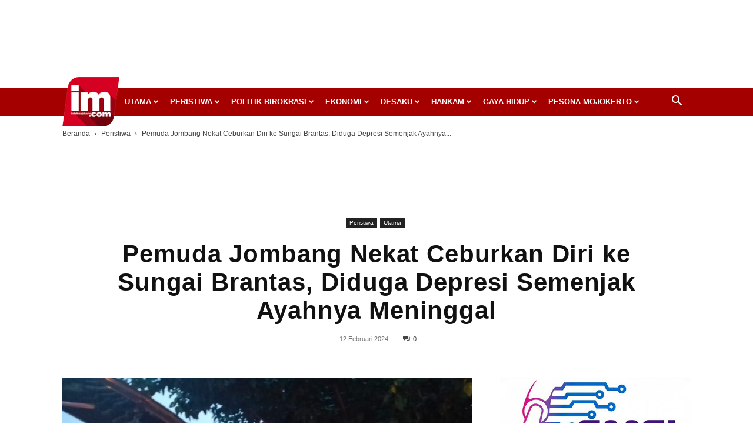

--- FILE ---
content_type: text/html; charset=utf-8
request_url: https://www.google.com/recaptcha/api2/aframe
body_size: 267
content:
<!DOCTYPE HTML><html><head><meta http-equiv="content-type" content="text/html; charset=UTF-8"></head><body><script nonce="y4AwmhDOSoG7sB2UdyDNng">/** Anti-fraud and anti-abuse applications only. See google.com/recaptcha */ try{var clients={'sodar':'https://pagead2.googlesyndication.com/pagead/sodar?'};window.addEventListener("message",function(a){try{if(a.source===window.parent){var b=JSON.parse(a.data);var c=clients[b['id']];if(c){var d=document.createElement('img');d.src=c+b['params']+'&rc='+(localStorage.getItem("rc::a")?sessionStorage.getItem("rc::b"):"");window.document.body.appendChild(d);sessionStorage.setItem("rc::e",parseInt(sessionStorage.getItem("rc::e")||0)+1);localStorage.setItem("rc::h",'1769046129654');}}}catch(b){}});window.parent.postMessage("_grecaptcha_ready", "*");}catch(b){}</script></body></html>